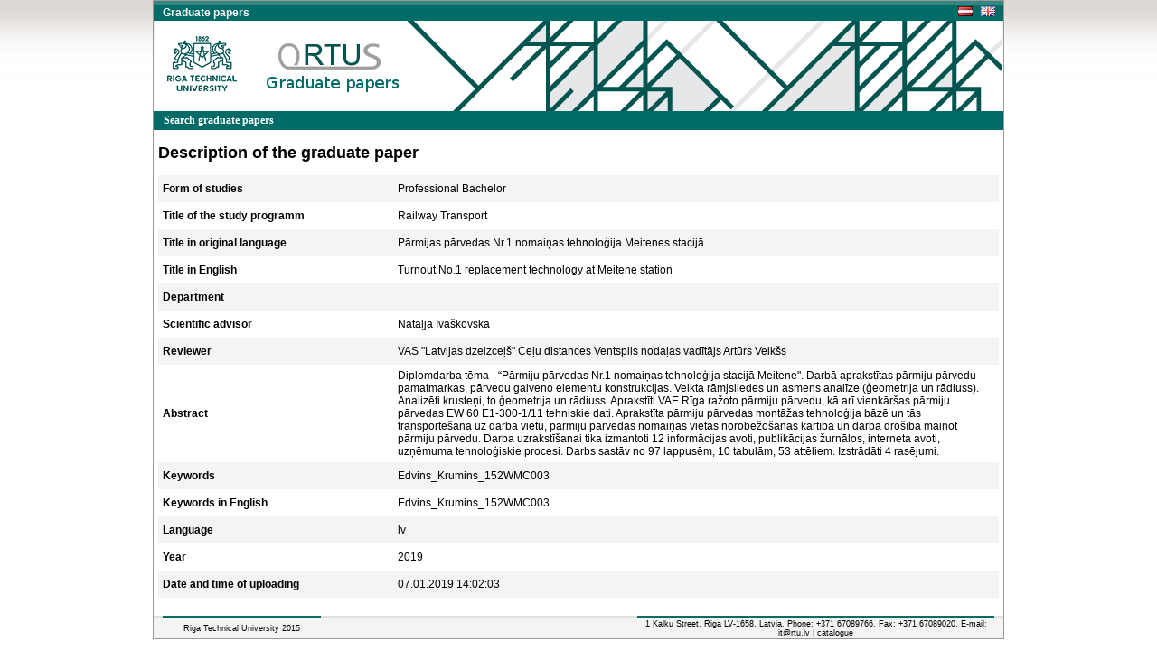

--- FILE ---
content_type: text/html; charset=UTF-8
request_url: https://nda.rtu.lv/en/view/23312
body_size: 6432
content:
<!DOCTYPE html>
<html>
    <head>
        <meta charset="UTF-8" />
        <title>Turnout No.1 replacement technology at Meitene station</title>
        		<link rel="stylesheet" type="text/css" href="/bundles/public/css/main.css">
	<link rel="stylesheet" type="text/css" href="/bundles/public/css/simplemenu.css">

	
		
		<link rel="schema.DCTERMS" href="http://purl.org/dc/terms/" />
	    <link rel="schema.DC" href="http://purl.org/dc/elements/1.1/" />
	
		 
		<meta name="citation_title" content="Turnout No.1 replacement technology at Meitene station"/>
		<meta name="DC.title" content="Turnout No.1 replacement technology at Meitene station" xml:lang="en_US" />
				<meta name="citation_date" content="2019"/>
		<meta name="DCTERMS.issued" content="2019" xml:lang="en_US" scheme="DCTERMS.W3CDTF" />
				<meta name="citation_pdf_url" content="https://nda.rtu.lv/files/23312.pdf"/>
		<meta name="DC.identifier" content="https://nda.rtu.lv/files/23312.pdf" scheme="DCTERMS.URI" />
			
	        <link rel="icon" type="image/x-icon" href="/favicon.ico" />
    </head>
    <body>
        	<div align="center">
						<link rel="stylesheet" type="text/css" href="/bundles/public/js/jquery-ui-1.11.1.custom/jquery-ui.min.css">
			<script type="text/javascript" src="/bundles/public/js/jquery-ui-1.11.1.custom/external/jquery/jquery.js"></script>
			<script type="text/javascript" src="/bundles/public/js/jquery-ui-1.11.1.custom/jquery-ui.min.js"></script>
		
	<script type="text/javascript" src="/bundles/public/js/view.js"></script>
		<div class="container">
			<div align="center">
				<div style="background-color: #348683; height:4px"></div>
				<div style="background-color: #006B67;">
				<table width="100%"  height="18px" border="0" cellspacing="0" cellpadding="0">
					<tr>
						<td align="left">
							<span class="app_title">Graduate papers</span>
						</td>
						<td align="left" width="50px">
							<a href="/lv/view/23312">
								<div style="float: left">
									<img src="/bundles/core/images/flag_lv.jpg" border="none"/>
								</div>
							</a>&nbsp;&nbsp;
							<a href="/en/view/23312">
								<img src="/bundles/core/images/flag_en.jpg" border="none"/>
							</a>     
						</td>
					</tr>
				</table>
				</div>
				<div id="logo" class="logo_en" align="right">
					<table width="235px" height="25px" border="0" cellspacing="0" cellpadding="0">
						<tr>
							<td align="left">
															</td>
						</tr>
					</table>
				</div>
			</div>
			<div align="center">
					
					<table class="pureCssMenuTable" cellpadding="0" cellspacing="0">
						<tr>
							<td>
								<ul class="pureCssMenu pureCssMenum">
									<li>
										<a  											href="/en/">
											<b>Search graduate papers</b>
										</a>
									</li>		
								</ul>
							</td>
						</tr>
					</table>					
							</div>
			<div align="center" style="width:930px"><table width="100%" cellspacing="0" cellpadding="0" border="0">
	<tr>
		<td align="left"><div class="title" align="left">Description of the graduate paper</div></td>
	</tr>
</table>

<table id="table_odd_even" width="100%" cellspacing="0" cellpadding="5px" border="0">
	<tr>
		<td width="250px"><b>Form of studies</b></td>
		<td> Professional Bachelor </td>
	</tr>
	<tr>
		<td><b>Title of the study programm</b></td>
		<td> Railway Transport </td>
	</tr>
	<tr>
		<td><b>Title in original language</b></td>
		<td>Pārmijas pārvedas Nr.1 nomaiņas tehnoloģija Meitenes stacijā </td>
	</tr>
	<tr>
		<td><b>Title in English</b></td>
		<td>Turnout No.1 replacement technology at Meitene station</td>
	</tr>
	<tr>
		<td><b>Department</b></td>
		<td>  </td>
	</tr>
	<tr>
		<td><b>Scientific advisor</b></td>
		<td>Nataļja Ivaškovska</td>
	</tr>
	<tr>
		<td><b>Reviewer</b></td>
		<td>VAS &quot;Latvijas dzelzceļš&quot; Ceļu distances Ventspils nodaļas vadītājs Artūrs Veikšs</td>
	</tr>
	<tr>
		<td><b>Abstract</b></td>
		<td>Diplomdarba tēma - “Pārmiju pārvedas Nr.1 nomaiņas tehnoloģija stacijā Meitene&quot;. Darbā aprakstītas pārmiju pārvedu pamatmarkas, pārvedu galveno elementu konstrukcijas. Veikta rāmjsliedes un asmens analīze (ģeometrija un rādiuss). Analizēti krusteņi, to ģeometrija un rādiuss. Aprakstīti VAE Rīga ražoto pārmiju pārvedu, kā arī vienkāršas pārmiju pārvedas EW 60 E1-300-1/11 tehniskie dati. Aprakstīta pārmiju pārvedas montāžas tehnoloģija bāzē un tās transportēšana uz darba vietu, pārmiju pārvedas nomaiņas vietas norobežošanas kārtība un darba drošība mainot pārmiju pārvedu. 
Darba uzrakstīšanai tika izmantoti 12 informācijas avoti, publikācijas žurnālos, interneta avoti, uzņēmuma tehnoloģiskie procesi. Darbs sastāv no 97 lappusēm, 10 tabulām, 53 attēliem. Izstrādāti 4 rasējumi.</td>
	</tr>
		<tr>
		<td><b>Keywords</b></td>
		<td>Edvins_Krumins_152WMC003</td>
	</tr>
	<tr>
		<td><b>Keywords in English</b></td>
		<td>Edvins_Krumins_152WMC003</td>
	</tr>
	<tr>
		<td><b>Language</b></td>
		<td>lv</td>
	</tr>
	<tr>
		<td><b>Year</b></td>
		<td>2019</td>
	</tr>
	<tr>
		<td><b>Date and time of uploading</b></td>
		<td>07.01.2019 14:02:03</td>
	</tr>
</table>

<div class="dummy"></div>
<script type="text/javascript">

  var _gaq = _gaq || [];
  _gaq.push(['_setAccount', 'UA-5942869-13']);
  _gaq.push(['_trackPageview']);

  (function() {
    var ga = document.createElement('script'); ga.type = 'text/javascript'; ga.async = true;
    ga.src = ('https:' == document.location.protocol ? 'https://ssl' : 'http://www') + '.google-analytics.com/ga.js';
    var s = document.getElementsByTagName('script')[0]; s.parentNode.insertBefore(ga, s);
  })();

</script>
</div>
			<div align="center">
									<table class="footer" border="0" cellpadding="0" cellspacing="0">
			  			<tr>
			    			<td width="10px" class="footer_table_border_top_grey">&nbsp;</td>
			    			<td width="175px" class="footer_table_border_top_red" align="center">Riga Technical University 2015</td>
			    			<td class="footer_table_border_top_grey">&nbsp;</td>
			                <td width="395px" class="footer_table_border_top_red" align="center">1 Kalku Street, Riga LV-1658, Latvia. Phone: +371 67089766, Fax: +371 67089020. E-mail: it@rtu.lv | <a href="/en/year/">catalogue</a></td>
			    			<td width="10px" class="footer_table_border_top_grey">&nbsp;</td>
			  			</tr>
					</table>
							</div>
		</div>
	</div>
            </body>
</html>
